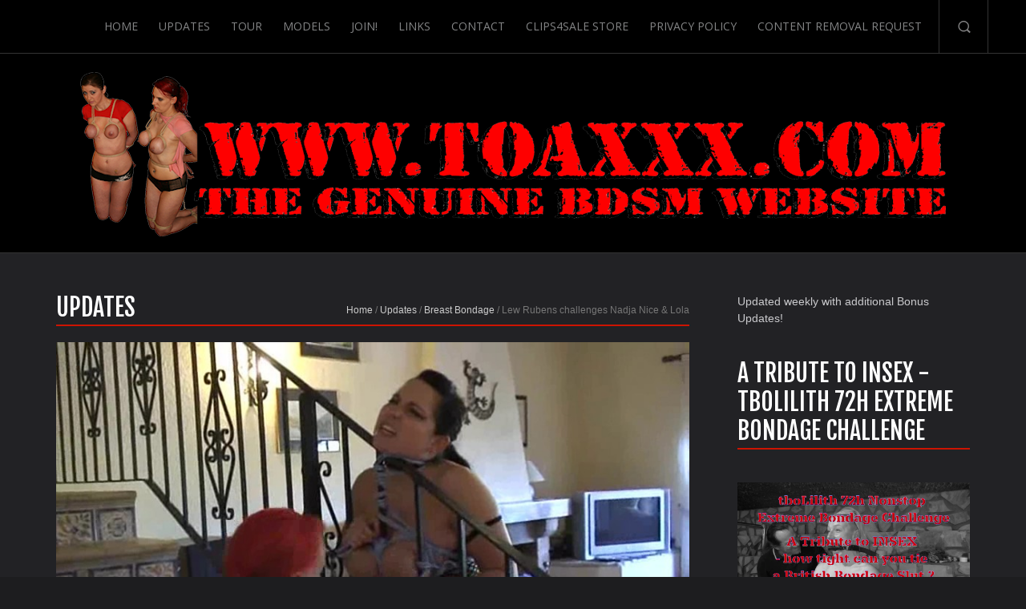

--- FILE ---
content_type: text/html; charset=UTF-8
request_url: https://www.toaxxx.com/2016/12/lew-rubens-challenges-nadja-nice-lola/
body_size: 14742
content:
<!doctype html>
<!--[if lt IE 7]> <html class="no-js lt-ie9 lt-ie8 lt-ie7" lang="en"> <![endif]-->
<!--[if IE 7]> <html class="no-js lt-ie9 lt-ie8" lang="en"> <![endif]-->
<!--[if IE 8]>  <html class="no-js lt-ie9" lang="en"> <![endif]-->
<!--[if gt IE 8]><!--> <html class="no-js" lang="en-US"> <!--<![endif]-->
<head>
	<meta charset="UTF-8" />
	<meta http-equiv="X-UA-Compatible" content="IE=edge,chrome=1">
	<meta name="viewport" content="width=device-width">

		<title>Lew Rubens challenges Nadja Nice &#038; Lola | TOAXXX</title>
	
	
	<link href="https://www.toaxxx.com/wp-content/uploads/2014/03/favicon.ico" rel="shortcut icon" /> 	<link rel="profile" href="https://gmpg.org/xfn/11" />
	<link rel="pingback" href="https://www.toaxxx.com/xmlrpc.php" />
	<meta name='robots' content='max-image-preview:large' />
<link rel='dns-prefetch' href='//fonts.googleapis.com' />
<link rel="alternate" type="application/rss+xml" title="TOAXXX &raquo; Feed" href="https://www.toaxxx.com/feed/" />
<link rel="alternate" type="application/rss+xml" title="TOAXXX &raquo; Comments Feed" href="https://www.toaxxx.com/comments/feed/" />
<link rel="alternate" type="application/rss+xml" title="TOAXXX &raquo; Lew Rubens challenges Nadja Nice &#038; Lola Comments Feed" href="https://www.toaxxx.com/2016/12/lew-rubens-challenges-nadja-nice-lola/feed/" />
<link rel="alternate" title="oEmbed (JSON)" type="application/json+oembed" href="https://www.toaxxx.com/wp-json/oembed/1.0/embed?url=https%3A%2F%2Fwww.toaxxx.com%2F2016%2F12%2Flew-rubens-challenges-nadja-nice-lola%2F" />
<link rel="alternate" title="oEmbed (XML)" type="text/xml+oembed" href="https://www.toaxxx.com/wp-json/oembed/1.0/embed?url=https%3A%2F%2Fwww.toaxxx.com%2F2016%2F12%2Flew-rubens-challenges-nadja-nice-lola%2F&#038;format=xml" />
<style id='wp-img-auto-sizes-contain-inline-css' type='text/css'>
img:is([sizes=auto i],[sizes^="auto," i]){contain-intrinsic-size:3000px 1500px}
/*# sourceURL=wp-img-auto-sizes-contain-inline-css */
</style>
<style id='wp-emoji-styles-inline-css' type='text/css'>

	img.wp-smiley, img.emoji {
		display: inline !important;
		border: none !important;
		box-shadow: none !important;
		height: 1em !important;
		width: 1em !important;
		margin: 0 0.07em !important;
		vertical-align: -0.1em !important;
		background: none !important;
		padding: 0 !important;
	}
/*# sourceURL=wp-emoji-styles-inline-css */
</style>
<style id='wp-block-library-inline-css' type='text/css'>
:root{--wp-block-synced-color:#7a00df;--wp-block-synced-color--rgb:122,0,223;--wp-bound-block-color:var(--wp-block-synced-color);--wp-editor-canvas-background:#ddd;--wp-admin-theme-color:#007cba;--wp-admin-theme-color--rgb:0,124,186;--wp-admin-theme-color-darker-10:#006ba1;--wp-admin-theme-color-darker-10--rgb:0,107,160.5;--wp-admin-theme-color-darker-20:#005a87;--wp-admin-theme-color-darker-20--rgb:0,90,135;--wp-admin-border-width-focus:2px}@media (min-resolution:192dpi){:root{--wp-admin-border-width-focus:1.5px}}.wp-element-button{cursor:pointer}:root .has-very-light-gray-background-color{background-color:#eee}:root .has-very-dark-gray-background-color{background-color:#313131}:root .has-very-light-gray-color{color:#eee}:root .has-very-dark-gray-color{color:#313131}:root .has-vivid-green-cyan-to-vivid-cyan-blue-gradient-background{background:linear-gradient(135deg,#00d084,#0693e3)}:root .has-purple-crush-gradient-background{background:linear-gradient(135deg,#34e2e4,#4721fb 50%,#ab1dfe)}:root .has-hazy-dawn-gradient-background{background:linear-gradient(135deg,#faaca8,#dad0ec)}:root .has-subdued-olive-gradient-background{background:linear-gradient(135deg,#fafae1,#67a671)}:root .has-atomic-cream-gradient-background{background:linear-gradient(135deg,#fdd79a,#004a59)}:root .has-nightshade-gradient-background{background:linear-gradient(135deg,#330968,#31cdcf)}:root .has-midnight-gradient-background{background:linear-gradient(135deg,#020381,#2874fc)}:root{--wp--preset--font-size--normal:16px;--wp--preset--font-size--huge:42px}.has-regular-font-size{font-size:1em}.has-larger-font-size{font-size:2.625em}.has-normal-font-size{font-size:var(--wp--preset--font-size--normal)}.has-huge-font-size{font-size:var(--wp--preset--font-size--huge)}.has-text-align-center{text-align:center}.has-text-align-left{text-align:left}.has-text-align-right{text-align:right}.has-fit-text{white-space:nowrap!important}#end-resizable-editor-section{display:none}.aligncenter{clear:both}.items-justified-left{justify-content:flex-start}.items-justified-center{justify-content:center}.items-justified-right{justify-content:flex-end}.items-justified-space-between{justify-content:space-between}.screen-reader-text{border:0;clip-path:inset(50%);height:1px;margin:-1px;overflow:hidden;padding:0;position:absolute;width:1px;word-wrap:normal!important}.screen-reader-text:focus{background-color:#ddd;clip-path:none;color:#444;display:block;font-size:1em;height:auto;left:5px;line-height:normal;padding:15px 23px 14px;text-decoration:none;top:5px;width:auto;z-index:100000}html :where(.has-border-color){border-style:solid}html :where([style*=border-top-color]){border-top-style:solid}html :where([style*=border-right-color]){border-right-style:solid}html :where([style*=border-bottom-color]){border-bottom-style:solid}html :where([style*=border-left-color]){border-left-style:solid}html :where([style*=border-width]){border-style:solid}html :where([style*=border-top-width]){border-top-style:solid}html :where([style*=border-right-width]){border-right-style:solid}html :where([style*=border-bottom-width]){border-bottom-style:solid}html :where([style*=border-left-width]){border-left-style:solid}html :where(img[class*=wp-image-]){height:auto;max-width:100%}:where(figure){margin:0 0 1em}html :where(.is-position-sticky){--wp-admin--admin-bar--position-offset:var(--wp-admin--admin-bar--height,0px)}@media screen and (max-width:600px){html :where(.is-position-sticky){--wp-admin--admin-bar--position-offset:0px}}

/*# sourceURL=wp-block-library-inline-css */
</style><style id='global-styles-inline-css' type='text/css'>
:root{--wp--preset--aspect-ratio--square: 1;--wp--preset--aspect-ratio--4-3: 4/3;--wp--preset--aspect-ratio--3-4: 3/4;--wp--preset--aspect-ratio--3-2: 3/2;--wp--preset--aspect-ratio--2-3: 2/3;--wp--preset--aspect-ratio--16-9: 16/9;--wp--preset--aspect-ratio--9-16: 9/16;--wp--preset--color--black: #000000;--wp--preset--color--cyan-bluish-gray: #abb8c3;--wp--preset--color--white: #ffffff;--wp--preset--color--pale-pink: #f78da7;--wp--preset--color--vivid-red: #cf2e2e;--wp--preset--color--luminous-vivid-orange: #ff6900;--wp--preset--color--luminous-vivid-amber: #fcb900;--wp--preset--color--light-green-cyan: #7bdcb5;--wp--preset--color--vivid-green-cyan: #00d084;--wp--preset--color--pale-cyan-blue: #8ed1fc;--wp--preset--color--vivid-cyan-blue: #0693e3;--wp--preset--color--vivid-purple: #9b51e0;--wp--preset--gradient--vivid-cyan-blue-to-vivid-purple: linear-gradient(135deg,rgb(6,147,227) 0%,rgb(155,81,224) 100%);--wp--preset--gradient--light-green-cyan-to-vivid-green-cyan: linear-gradient(135deg,rgb(122,220,180) 0%,rgb(0,208,130) 100%);--wp--preset--gradient--luminous-vivid-amber-to-luminous-vivid-orange: linear-gradient(135deg,rgb(252,185,0) 0%,rgb(255,105,0) 100%);--wp--preset--gradient--luminous-vivid-orange-to-vivid-red: linear-gradient(135deg,rgb(255,105,0) 0%,rgb(207,46,46) 100%);--wp--preset--gradient--very-light-gray-to-cyan-bluish-gray: linear-gradient(135deg,rgb(238,238,238) 0%,rgb(169,184,195) 100%);--wp--preset--gradient--cool-to-warm-spectrum: linear-gradient(135deg,rgb(74,234,220) 0%,rgb(151,120,209) 20%,rgb(207,42,186) 40%,rgb(238,44,130) 60%,rgb(251,105,98) 80%,rgb(254,248,76) 100%);--wp--preset--gradient--blush-light-purple: linear-gradient(135deg,rgb(255,206,236) 0%,rgb(152,150,240) 100%);--wp--preset--gradient--blush-bordeaux: linear-gradient(135deg,rgb(254,205,165) 0%,rgb(254,45,45) 50%,rgb(107,0,62) 100%);--wp--preset--gradient--luminous-dusk: linear-gradient(135deg,rgb(255,203,112) 0%,rgb(199,81,192) 50%,rgb(65,88,208) 100%);--wp--preset--gradient--pale-ocean: linear-gradient(135deg,rgb(255,245,203) 0%,rgb(182,227,212) 50%,rgb(51,167,181) 100%);--wp--preset--gradient--electric-grass: linear-gradient(135deg,rgb(202,248,128) 0%,rgb(113,206,126) 100%);--wp--preset--gradient--midnight: linear-gradient(135deg,rgb(2,3,129) 0%,rgb(40,116,252) 100%);--wp--preset--font-size--small: 13px;--wp--preset--font-size--medium: 20px;--wp--preset--font-size--large: 36px;--wp--preset--font-size--x-large: 42px;--wp--preset--spacing--20: 0.44rem;--wp--preset--spacing--30: 0.67rem;--wp--preset--spacing--40: 1rem;--wp--preset--spacing--50: 1.5rem;--wp--preset--spacing--60: 2.25rem;--wp--preset--spacing--70: 3.38rem;--wp--preset--spacing--80: 5.06rem;--wp--preset--shadow--natural: 6px 6px 9px rgba(0, 0, 0, 0.2);--wp--preset--shadow--deep: 12px 12px 50px rgba(0, 0, 0, 0.4);--wp--preset--shadow--sharp: 6px 6px 0px rgba(0, 0, 0, 0.2);--wp--preset--shadow--outlined: 6px 6px 0px -3px rgb(255, 255, 255), 6px 6px rgb(0, 0, 0);--wp--preset--shadow--crisp: 6px 6px 0px rgb(0, 0, 0);}:where(.is-layout-flex){gap: 0.5em;}:where(.is-layout-grid){gap: 0.5em;}body .is-layout-flex{display: flex;}.is-layout-flex{flex-wrap: wrap;align-items: center;}.is-layout-flex > :is(*, div){margin: 0;}body .is-layout-grid{display: grid;}.is-layout-grid > :is(*, div){margin: 0;}:where(.wp-block-columns.is-layout-flex){gap: 2em;}:where(.wp-block-columns.is-layout-grid){gap: 2em;}:where(.wp-block-post-template.is-layout-flex){gap: 1.25em;}:where(.wp-block-post-template.is-layout-grid){gap: 1.25em;}.has-black-color{color: var(--wp--preset--color--black) !important;}.has-cyan-bluish-gray-color{color: var(--wp--preset--color--cyan-bluish-gray) !important;}.has-white-color{color: var(--wp--preset--color--white) !important;}.has-pale-pink-color{color: var(--wp--preset--color--pale-pink) !important;}.has-vivid-red-color{color: var(--wp--preset--color--vivid-red) !important;}.has-luminous-vivid-orange-color{color: var(--wp--preset--color--luminous-vivid-orange) !important;}.has-luminous-vivid-amber-color{color: var(--wp--preset--color--luminous-vivid-amber) !important;}.has-light-green-cyan-color{color: var(--wp--preset--color--light-green-cyan) !important;}.has-vivid-green-cyan-color{color: var(--wp--preset--color--vivid-green-cyan) !important;}.has-pale-cyan-blue-color{color: var(--wp--preset--color--pale-cyan-blue) !important;}.has-vivid-cyan-blue-color{color: var(--wp--preset--color--vivid-cyan-blue) !important;}.has-vivid-purple-color{color: var(--wp--preset--color--vivid-purple) !important;}.has-black-background-color{background-color: var(--wp--preset--color--black) !important;}.has-cyan-bluish-gray-background-color{background-color: var(--wp--preset--color--cyan-bluish-gray) !important;}.has-white-background-color{background-color: var(--wp--preset--color--white) !important;}.has-pale-pink-background-color{background-color: var(--wp--preset--color--pale-pink) !important;}.has-vivid-red-background-color{background-color: var(--wp--preset--color--vivid-red) !important;}.has-luminous-vivid-orange-background-color{background-color: var(--wp--preset--color--luminous-vivid-orange) !important;}.has-luminous-vivid-amber-background-color{background-color: var(--wp--preset--color--luminous-vivid-amber) !important;}.has-light-green-cyan-background-color{background-color: var(--wp--preset--color--light-green-cyan) !important;}.has-vivid-green-cyan-background-color{background-color: var(--wp--preset--color--vivid-green-cyan) !important;}.has-pale-cyan-blue-background-color{background-color: var(--wp--preset--color--pale-cyan-blue) !important;}.has-vivid-cyan-blue-background-color{background-color: var(--wp--preset--color--vivid-cyan-blue) !important;}.has-vivid-purple-background-color{background-color: var(--wp--preset--color--vivid-purple) !important;}.has-black-border-color{border-color: var(--wp--preset--color--black) !important;}.has-cyan-bluish-gray-border-color{border-color: var(--wp--preset--color--cyan-bluish-gray) !important;}.has-white-border-color{border-color: var(--wp--preset--color--white) !important;}.has-pale-pink-border-color{border-color: var(--wp--preset--color--pale-pink) !important;}.has-vivid-red-border-color{border-color: var(--wp--preset--color--vivid-red) !important;}.has-luminous-vivid-orange-border-color{border-color: var(--wp--preset--color--luminous-vivid-orange) !important;}.has-luminous-vivid-amber-border-color{border-color: var(--wp--preset--color--luminous-vivid-amber) !important;}.has-light-green-cyan-border-color{border-color: var(--wp--preset--color--light-green-cyan) !important;}.has-vivid-green-cyan-border-color{border-color: var(--wp--preset--color--vivid-green-cyan) !important;}.has-pale-cyan-blue-border-color{border-color: var(--wp--preset--color--pale-cyan-blue) !important;}.has-vivid-cyan-blue-border-color{border-color: var(--wp--preset--color--vivid-cyan-blue) !important;}.has-vivid-purple-border-color{border-color: var(--wp--preset--color--vivid-purple) !important;}.has-vivid-cyan-blue-to-vivid-purple-gradient-background{background: var(--wp--preset--gradient--vivid-cyan-blue-to-vivid-purple) !important;}.has-light-green-cyan-to-vivid-green-cyan-gradient-background{background: var(--wp--preset--gradient--light-green-cyan-to-vivid-green-cyan) !important;}.has-luminous-vivid-amber-to-luminous-vivid-orange-gradient-background{background: var(--wp--preset--gradient--luminous-vivid-amber-to-luminous-vivid-orange) !important;}.has-luminous-vivid-orange-to-vivid-red-gradient-background{background: var(--wp--preset--gradient--luminous-vivid-orange-to-vivid-red) !important;}.has-very-light-gray-to-cyan-bluish-gray-gradient-background{background: var(--wp--preset--gradient--very-light-gray-to-cyan-bluish-gray) !important;}.has-cool-to-warm-spectrum-gradient-background{background: var(--wp--preset--gradient--cool-to-warm-spectrum) !important;}.has-blush-light-purple-gradient-background{background: var(--wp--preset--gradient--blush-light-purple) !important;}.has-blush-bordeaux-gradient-background{background: var(--wp--preset--gradient--blush-bordeaux) !important;}.has-luminous-dusk-gradient-background{background: var(--wp--preset--gradient--luminous-dusk) !important;}.has-pale-ocean-gradient-background{background: var(--wp--preset--gradient--pale-ocean) !important;}.has-electric-grass-gradient-background{background: var(--wp--preset--gradient--electric-grass) !important;}.has-midnight-gradient-background{background: var(--wp--preset--gradient--midnight) !important;}.has-small-font-size{font-size: var(--wp--preset--font-size--small) !important;}.has-medium-font-size{font-size: var(--wp--preset--font-size--medium) !important;}.has-large-font-size{font-size: var(--wp--preset--font-size--large) !important;}.has-x-large-font-size{font-size: var(--wp--preset--font-size--x-large) !important;}
/*# sourceURL=global-styles-inline-css */
</style>

<style id='classic-theme-styles-inline-css' type='text/css'>
/*! This file is auto-generated */
.wp-block-button__link{color:#fff;background-color:#32373c;border-radius:9999px;box-shadow:none;text-decoration:none;padding:calc(.667em + 2px) calc(1.333em + 2px);font-size:1.125em}.wp-block-file__button{background:#32373c;color:#fff;text-decoration:none}
/*# sourceURL=/wp-includes/css/classic-themes.min.css */
</style>
<link rel='stylesheet' id='fca-ept-editor-style-css' href='https://www.toaxxx.com/wp-content/plugins/easy-pricing-tables/assets/blocks/editor/fca-ept-editor.min.css?ver=4.1.1' type='text/css' media='all' />
<link rel='stylesheet' id='fca-ept-layout1-style-css' href='https://www.toaxxx.com/wp-content/plugins/easy-pricing-tables/assets/blocks/layout1/fca-ept-layout1.min.css?ver=4.1.1' type='text/css' media='all' />
<link rel='stylesheet' id='fca-ept-layout2-style-css' href='https://www.toaxxx.com/wp-content/plugins/easy-pricing-tables/assets/blocks/layout2/fca-ept-layout2.min.css?ver=4.1.1' type='text/css' media='all' />
<link rel='stylesheet' id='dh-ptp-design1-css' href='https://www.toaxxx.com/wp-content/plugins/easy-pricing-tables/assets/pricing-tables/design1/pricingtable.min.css?ver=4.1.1' type='text/css' media='all' />
<link rel='stylesheet' id='dh-ptp-block-css-css' href='https://www.toaxxx.com/wp-content/plugins/easy-pricing-tables/assets/blocks/legacy/block.css?ver=4.1.1' type='text/css' media='all' />
<style id='age-gate-custom-inline-css' type='text/css'>
:root{--ag-background-color: rgba(0,0,0,1);--ag-background-image-position: center center;--ag-background-image-opacity: 1;--ag-form-background: rgba(255,255,255,1);--ag-text-color: #000000;--ag-blur: 5px;}
/*# sourceURL=age-gate-custom-inline-css */
</style>
<link rel='stylesheet' id='age-gate-css' href='https://www.toaxxx.com/wp-content/plugins/age-gate/dist/main.css?ver=3.7.2' type='text/css' media='all' />
<style id='age-gate-options-inline-css' type='text/css'>
:root{--ag-background-color: rgba(0,0,0,1);--ag-background-image-position: center center;--ag-background-image-opacity: 1;--ag-form-background: rgba(255,255,255,1);--ag-text-color: #000000;--ag-blur: 5px;}
/*# sourceURL=age-gate-options-inline-css */
</style>
<link rel='stylesheet' id='better-recent-comments-css' href='https://www.toaxxx.com/wp-content/plugins/better-recent-comments/assets/css/better-recent-comments.min.css?ver=8d7d8f19919838195ff64405dbf05ffd' type='text/css' media='all' />
<link rel='stylesheet' id='plyr-css-css' href='https://www.toaxxx.com/wp-content/plugins/easy-video-player/lib/plyr.css?ver=8d7d8f19919838195ff64405dbf05ffd' type='text/css' media='all' />
<link rel='stylesheet' id='style-css' href='https://www.toaxxx.com/wp-content/themes/trio/style.css?ver=8d7d8f19919838195ff64405dbf05ffd' type='text/css' media='all' />
<link rel='stylesheet' id='responsive-css' href='https://www.toaxxx.com/wp-content/themes/trio/css/responsive.css?ver=8d7d8f19919838195ff64405dbf05ffd' type='text/css' media='all' />
<link rel='stylesheet' id='google-fonts-css' href='https://fonts.googleapis.com/css?family=Fjalla+One%7COpen+Sans%3A400%2C700&#038;ver=6.9' type='text/css' media='all' />
<link rel='stylesheet' id='wp-pagenavi-css' href='https://www.toaxxx.com/wp-content/plugins/wp-pagenavi/pagenavi-css.css?ver=2.70' type='text/css' media='all' />
<script type="text/javascript" src="https://www.toaxxx.com/wp-includes/js/jquery/jquery.min.js?ver=3.7.1" id="jquery-core-js"></script>
<script type="text/javascript" src="https://www.toaxxx.com/wp-includes/js/jquery/jquery-migrate.min.js?ver=3.4.1" id="jquery-migrate-js"></script>
<script type="text/javascript" id="plyr-js-js-extra">
/* <![CDATA[ */
var easy_video_player = {"plyr_iconUrl":"https://www.toaxxx.com/wp-content/plugins/easy-video-player/lib/plyr.svg","plyr_blankVideo":"https://www.toaxxx.com/wp-content/plugins/easy-video-player/lib/blank.mp4"};
//# sourceURL=plyr-js-js-extra
/* ]]> */
</script>
<script type="text/javascript" src="https://www.toaxxx.com/wp-content/plugins/easy-video-player/lib/plyr.js?ver=8d7d8f19919838195ff64405dbf05ffd" id="plyr-js-js"></script>
<script type="text/javascript" src="https://www.toaxxx.com/wp-content/themes/trio/js/libs/modernizr-2.6.2.min.js?ver=20120206" id="modernizr-js"></script>
<link rel="https://api.w.org/" href="https://www.toaxxx.com/wp-json/" /><link rel="alternate" title="JSON" type="application/json" href="https://www.toaxxx.com/wp-json/wp/v2/posts/1593" /><link rel="canonical" href="https://www.toaxxx.com/2016/12/lew-rubens-challenges-nadja-nice-lola/" />
		<script type="text/javascript">
			var _statcounter = _statcounter || [];
			_statcounter.push({"tags": {"author": "anahi"}});
		</script>
		 
<style type="text/css">
#main, body  #main .width-container div.product .woocommerce-tabs ul.tabs li.active {background-color:#222225; }
#footer-widgets {background-color:#222325;}
body, footer {background-color:#1d1d1f;}
.portfolio-items-home-page {background:#222225;}
#product-posts-home {background:#f3f3f3;}
body {color:#cacacd;}
.sf-menu li.sfHover li a, .sf-menu li.sfHover li a:visited, .sf-menu li.sfHover li li a, .sf-menu li.sfHover li li a:visited, .sf-menu li.sfHover li li li a, .sf-menu li.sfHover li li li a:visited, .sf-menu li.sfHover li li li li a, .sf-menu li.sfHover li li li li a:visited, .sf-menu a, .sf-menu a:visited {color:#838485;}
.sf-menu li li:hover, .sf-menu li li.sfHover, .sf-menu li li a:focus, .sf-menu li li a:hover, .sf-menu li li a:active, .sf-menu li li.sfHover a, .sf-menu li.sfHover li a:visited:hover, .sf-menu li li:hover a:visited,
.sf-menu li li li:hover, .sf-menu li li li.sfHover, .sf-menu li li li a:focus, .sf-menu li li li a:hover, .sf-menu li li li a:active, .sf-menu li li li.sfHover a, .sf-menu li li.sfHover li a:visited:hover, .sf-menu li li li:hover a:visited,
.sf-menu li li li li:hover, .sf-menu li li li li.sfHover, .sf-menu li li li li a:focus, .sf-menu li li li li a:hover, .sf-menu li li li li a:active, .sf-menu li li li li.sfHover a, .sf-menu li li li.sfHover li a:visited:hover, .sf-menu li li li li:hover a:visited,
.sf-menu li li li li li:hover, .sf-menu li li li li li.sfHover, .sf-menu li li li li li a:focus, .sf-menu li li li li li a:hover, .sf-menu li li li li li a:active, .sf-menu li li li li li.sfHover a, .sf-menu li li li li.sfHover li a:visited:hover, .sf-menu li li li li li:hover a:visited, .sf-menu li.current-menu-item a, .sf-menu li.current-menu-item a:visited, .sf-menu a:hover, .sf-menu li a:hover, .sf-menu a:hover, .sf-menu a:visited:hover, .sf-menu li.sfHover a, .sf-menu li.sfHover a:visited  {color:#ffffff;}
.sf-menu li.current-menu-item a, .sf-menu li.current-menu-item a:visited {border-color:#ffffff;}
body h3 {border-color:#cc1400;}
h1, h2, h3, h4, h5, h6, h4.post-title a {color:#ffffff;}
a, h3#reply-title a, a h5.shop-index-title, ul.filter-children li.current_page_item a, #product-posts-home .item-container a:hover h5, .portfolio-items-home-page .item-container a:hover {color:#cc1400;}
.mejs-playlist li:hover {color:#cc1400;}
a:hover, h4.post-title a:hover, h3#reply-title a:hover, a:hover h5.shop-index-title, ul.filter-children li.current_page_item a:hover, ul.filter-children li a:hover {color:#ff0000;}
.flex-caption a.button-trio { background:#2faced; color:#ffffff;}
.flex-caption a.button-trio:hover {background:#5cc5fb; color:#ffffff; }
a.progression-blue {background-color:#2faced; border-color:#2faced; color:#ffffff;}
a.progression-blue:hover {background-color:#5cc5fb; border-color:#5cc5fb; color:#ffffff;}
body #product-posts-home .item-container:hover {border-color:#2faced;}
input#searchsubmit {background:#2faced;}
input#searchsubmit:hover {background:#5cc5fb;}
#slider-overlay-trio:hover #prev-backstretch:hover, #slider-overlay-trio:hover #next-backstretch:hover, .flexslider:hover .flex-prev:hover, .flexslider:hover .flex-next:hover {background-color:#2faced;}
body  #main .widget_price_filter .ui-slider .ui-slider-range {background:#2faced; }
body a.rsvp-trio {border-color:#2faced;}
footer {color:#737373;}
footer a {color:#919191;}
body #main #contactform input.button, body .wpcf7 input.wpcf7-submit, body #respond input#submit, body a.progression-dark, body .button-trio, body a.button-trio {color:#a8a9b0; }
body #main #contactform input.button:hover, body .wpcf7 input.wpcf7-submit:hover, body #respond input#submit:hover, body a.progression-dark:hover, body .button-trio:hover, body a.button-trio:hover { color:#cbccd2;}
body #main .width-container input.button, body #main .width-container a.button, body #main .width-container button.button, body.woocommerce #main .width-container input#submit, body.woocommerce #respond p.form-submit input#submit {color:#a8a9b0;}
body #main .width-container input.button:hover, body #main .width-container a.button:hover, body #main .width-container button.button:hover,  body.woocommerce #main .width-container input#submit:hover, body.woocommerce #respond p.form-submit input#submit:hover { color:#cbccd2;}
body #logo, body #logo img {max-width:1080px;}
body.page-template-homepage-content-slider-php .sidebar-main, body.page-template-homepage-content-slider-php  .sidebar-background {background-image:none;}
body.page-template-homepage-php .sidebar-main, body.page-template-homepage-php  .sidebar-background {background-image:none;}
nav, #panel-search {background:rgba(0, 0, 0, 0.75);}
.sidebar-main {background-image:url();}
.sidebar-background { background-image:url();  }
body, .flex-caption a.button-trio  {font-family:"Helvetica Neue", Helvetica, Arial, Sans-Serif;}
.sf-menu, table#venue-trio thead, .rsvp-trio, .time-stamp-trio, h4.post-title, h5 {font-family: 'Open Sans', sans-serif; }
h1, h2, h3, h4, h6, .caption-heading {font-family: 'Fjalla One', sans-serif; font-weight:400;}
</style>

    </head>

<body data-rsssl=1 class="wp-singular post-template-default single single-post postid-1593 single-format-standard wp-theme-trio">
<header>
	<nav>
		<div class="width-container"><ul id="menu-main" class="sf-menu"><li id="menu-item-102" class="menu-item menu-item-type-post_type menu-item-object-page menu-item-home menu-item-102"><a href="https://www.toaxxx.com/">Home</a></li>
<li id="menu-item-7" class="menu-item menu-item-type-post_type menu-item-object-page current_page_parent menu-item-7"><a href="https://www.toaxxx.com/updatespage/">Updates</a></li>
<li id="menu-item-17" class="menu-item menu-item-type-post_type menu-item-object-page menu-item-17"><a href="https://www.toaxxx.com/tour/">Tour</a></li>
<li id="menu-item-20" class="menu-item menu-item-type-post_type menu-item-object-page menu-item-20"><a href="https://www.toaxxx.com/modelspage/">Models</a></li>
<li id="menu-item-11" class="menu-item menu-item-type-post_type menu-item-object-page menu-item-11"><a href="https://www.toaxxx.com/join/">Join!</a></li>
<li id="menu-item-14" class="menu-item menu-item-type-post_type menu-item-object-page menu-item-14"><a href="https://www.toaxxx.com/links/">Links</a></li>
<li id="menu-item-268" class="menu-item menu-item-type-post_type menu-item-object-page menu-item-268"><a href="https://www.toaxxx.com/contact/">Contact</a></li>
<li id="menu-item-1051" class="menu-item menu-item-type-custom menu-item-object-custom menu-item-1051"><a href="http://clips4sale.com/studio/93137/">Clips4Sale Store</a></li>
<li id="menu-item-1531" class="menu-item menu-item-type-post_type menu-item-object-page menu-item-1531"><a href="https://www.toaxxx.com/privacy-policy/">Privacy Policy</a></li>
<li id="menu-item-3860" class="menu-item menu-item-type-post_type menu-item-object-page menu-item-3860"><a href="https://www.toaxxx.com/content-removal-request/">Content Removal Request</a></li>
</ul><a href="#" class="search-drop-down">Search-Button</a><div class="clearfix"></div></div>
	</nav>
	<div class="width-container">
		<div id="panel-search">
			<form method="get" id="searchform" class="normal-search" action="https://www.toaxxx.com/" role="search">
	<label for="s" class="assistive-text">Search</label>
	<input type="text" class="field" name="s" value="" id="s" placeholder="Search &hellip;" />
	<input type="submit" class="submit button" name="submit" id="searchsubmit" value="Go" />
</form>
		</div>
	</div>
	<div class="width-container">
	<h1 id="logo"><a href="https://www.toaxxx.com/" title="TOAXXX" rel="home">
		<img src="https://www.toaxxx.com/wp-content/uploads/2014/03/Logo-new-toaxxx_s1.png" alt="TOAXXX" width="1080" />
	</a></h1>
	</div>
			
							

			</header>

<div id="main" class="site-main sidebar-main ">
	<div class="width-container sidebar-background">
<div id="content-container"><div id="breadcrumb"><a href="https://www.toaxxx.com">Home</a>  /  <a href="https://www.toaxxx.com/category/updates/">Updates</a>  /  <a href="https://www.toaxxx.com/category/updates/breast-bondage/">Breast Bondage</a>  /  Lew Rubens challenges Nadja Nice &#038; Lola</div><h3 id="page-title">Updates</h3>

			
		<div id="post-1593" class="post-1593 post type-post status-publish format-standard has-post-thumbnail hentry category-breast-bondage category-controlled-orgasm category-predicament-challenge tag-lola tag-nadja-nice">
			<div class="item-container blog-index-post">
			
			
																	<div class="media-trio">
					<a href="https://www.toaxxx.com/join" rel="prettyPhoto" class="hover-icon-trio"><img width="854" height="480" src="https://www.toaxxx.com/wp-content/uploads/2016/11/tx290-070.jpg" class="attachment-progression-blog size-progression-blog wp-post-image" alt="" decoding="async" fetchpriority="high" srcset="https://www.toaxxx.com/wp-content/uploads/2016/11/tx290-070.jpg 854w, https://www.toaxxx.com/wp-content/uploads/2016/11/tx290-070-384x216.jpg 384w, https://www.toaxxx.com/wp-content/uploads/2016/11/tx290-070-300x169.jpg 300w, https://www.toaxxx.com/wp-content/uploads/2016/11/tx290-070-768x432.jpg 768w, https://www.toaxxx.com/wp-content/uploads/2016/11/tx290-070-600x338.jpg 600w" sizes="(max-width: 854px) 100vw, 854px" /></a>
				</div><!-- close .media-trio -->

<!-- Image system -->                    
<center><a href="https://www.toaxxx.com/join"><img src="https://www.toaxxx.com/updates/290/tx290-1.jpg" border="1" title="Lew Rubens challenges Nadja Nice &#038; Lola"></a> <a href="https://www.toaxxx.com/join"><img src="https://www.toaxxx.com/updates/290/tx290-2.jpg" border="1" title="Lew Rubens challenges Nadja Nice &#038; Lola"></a> <a href="https://www.toaxxx.com/join"><img src="https://www.toaxxx.com/updates/290/tx290-3.jpg" border="1" title="Lew Rubens challenges Nadja Nice &#038; Lola"></a> <a href="https://www.toaxxx.com/join"><img src="https://www.toaxxx.com/updates/290/tx290-4.jpg" border="1" title="Lew Rubens challenges Nadja Nice &#038; Lola"></a> <a href="https://www.toaxxx.com/join"><img src="https://www.toaxxx.com/updates/290/tx290-5.jpg" border="1" title="Lew Rubens challenges Nadja Nice &#038; Lola"></a> <a href="https://www.toaxxx.com/join"><img src="https://www.toaxxx.com/updates/290/tx290-6.jpg" border="1" title="Lew Rubens challenges Nadja Nice &#038; Lola"></a> </center>
												
			<div class="comments-pop"><a href="https://www.toaxxx.com/2016/12/lew-rubens-challenges-nadja-nice-lola/#respond" class="progressionstudios" >0</a></div>
			<div class="time-stamp-trio"><time class="entry-date" datetime="2016-12-07T09:00:29+01:00">December 7, 2016</time></div>
			<h4 class="post-title">Lew Rubens challenges Nadja Nice &#038; Lola</h4>
			<div class="post-meta-trio">TX290 | Posted in <a href="https://www.toaxxx.com/category/updates/breast-bondage/" rel="category tag">Breast Bondage</a>, <a href="https://www.toaxxx.com/category/updates/controlled-orgasm/" rel="category tag">Controlled Orgasm</a>, <a href="https://www.toaxxx.com/category/updates/predicament-challenge/" rel="category tag">Predicament Challenge</a>  | 94 pictures and 54:22 mins of video | Models: <a href="https://www.toaxxx.com/tag/lola/" rel="tag">Lola</a>, <a href="https://www.toaxxx.com/tag/nadja-nice/" rel="tag">Nadja Nice</a></div>
			<div class="blog-post-excerpt">
				Members downloads:<br>
<a href="https://www.toaxxx.com/members/tx290.zip"><img src="https://www.toaxxx.com/images/downloadpictures.png"></a> | <a href="https://www.toaxxx.com/members/tx290avi.zip"><img src="https://www.toaxxx.com/images/downloadvideo.png"></a> 
							</div><!-- close .blog-post-excerpt -->
			<div class="clearfix"></div>
			</div><!-- close .item-container -->
		</div><!-- #post-1593 -->
		

		

	<div id="comments" class="comments-area">

	
	
	

<div class="clearfix"></div>
		<div id="respond" class="comment-respond">
		<h3 id="reply-title" class="comment-reply-title">Leave a Reply <small><a rel="nofollow" id="cancel-comment-reply-link" href="/2016/12/lew-rubens-challenges-nadja-nice-lola/#respond" style="display:none;">Cancel reply</a></small></h3><form action="" method="post" id="commentform" class="comment-form"><p class="comment-notes"><span id="email-notes">Your email address will not be published.</span> <span class="required-field-message">Required fields are marked <span class="required">*</span></span></p><p class="comment-form-comment"><label for="comment">Comment <span class="required">*</span></label> <textarea id="comment" name="comment" cols="45" rows="8" maxlength="65525" required="required"></textarea></p><p class="comment-form-author"><label for="author">Name <span class="required">*</span></label> <input id="author" name="author" type="text" value="" size="30" maxlength="245" autocomplete="name" required="required" /></p>
<p class="comment-form-email"><label for="email">Email <span class="required">*</span></label> <input id="email" name="email" type="text" value="" size="30" maxlength="100" aria-describedby="email-notes" autocomplete="email" required="required" /></p>
<p class="comment-form-url"><label for="url">Website</label> <input id="url" name="url" type="text" value="" size="30" maxlength="200" autocomplete="url" /></p>
<p class="form-submit"><input name="submit" type="submit" id="submit" class="submit" value="Post Comment" /> <input type='hidden' name='comment_post_ID' value='1593' id='comment_post_ID' />
<input type='hidden' name='comment_parent' id='comment_parent' value='0' />
</p></form>	</div><!-- #respond -->
	
<div class="clearfix"></div>
</div><!-- #comments .comments-area -->

	

<div class="clearfix"></div>
</div><!-- close #content-container -->
<div id="sidebar">
<div id="text-10" class="widget widget_text">			<div class="textwidget">Updated weekly with additional Bonus Updates!</div>
		</div><div class="sidebar-spacer"></div><div id="custom_html-2" class="widget_text widget widget_custom_html"><div class="textwidget custom-html-widget"><a href="https://www.toaxxx.com/72lilith"><h3>A Tribute to INSEX - tboLilith 72h extreme Bondage Challenge</h3><br><img src="https://www.breastsinpain.com/images/tboLilith.jpg"></a></div></div><div class="sidebar-spacer"></div><div id="search-2" class="widget widget_search"><form method="get" id="searchform" class="normal-search" action="https://www.toaxxx.com/" role="search">
	<label for="s" class="assistive-text">Search</label>
	<input type="text" class="field" name="s" value="" id="s" placeholder="Search &hellip;" />
	<input type="submit" class="submit button" name="submit" id="searchsubmit" value="Go" />
</form>
</div><div class="sidebar-spacer"></div><div id="text-11" class="widget widget_text"><h5 class="widget-title">CLIPS4SALE</h5>			<div class="textwidget"><a href="http://clips4sale.com/studio/93137/" target="_blank">Click here to visit our Clips4Sale store!!</a></div>
		</div><div class="sidebar-spacer"></div><div id="categories-2" class="widget widget_categories"><h5 class="widget-title">Categories</h5>
			<ul>
					<li class="cat-item cat-item-37"><a href="https://www.toaxxx.com/category/updates/blowjob/">Blowjob</a>
</li>
	<li class="cat-item cat-item-10"><a href="https://www.toaxxx.com/category/updates/breast-bondage/">Breast Bondage</a>
</li>
	<li class="cat-item cat-item-22"><a href="https://www.toaxxx.com/category/updates/breast-torture/">Breast Torture</a>
</li>
	<li class="cat-item cat-item-12"><a href="https://www.toaxxx.com/category/updates/candle-wax/">Candle Wax</a>
</li>
	<li class="cat-item cat-item-21"><a href="https://www.toaxxx.com/category/updates/controlled-orgasm/">Controlled Orgasm</a>
</li>
	<li class="cat-item cat-item-28"><a href="https://www.toaxxx.com/category/updates/electro/">Electro</a>
</li>
	<li class="cat-item cat-item-100"><a href="https://www.toaxxx.com/category/updates/female-domination/">Female Domination</a>
</li>
	<li class="cat-item cat-item-17"><a href="https://www.toaxxx.com/category/updates/hogtied/">Hogtied</a>
</li>
	<li class="cat-item cat-item-95"><a href="https://www.toaxxx.com/category/updates/hunting/">Hunting</a>
</li>
	<li class="cat-item cat-item-5"><a href="https://www.toaxxx.com/category/updates/live-shows/">Live Shows</a>
</li>
	<li class="cat-item cat-item-70"><a href="https://www.toaxxx.com/category/updates/long-term-challenge/">Long Term Challenge</a>
</li>
	<li class="cat-item cat-item-77"><a href="https://www.toaxxx.com/category/updates/masturbation/">Masturbation</a>
</li>
	<li class="cat-item cat-item-14"><a href="https://www.toaxxx.com/category/updates/outdoor-bondage/">Outdoor Bondage</a>
</li>
	<li class="cat-item cat-item-16"><a href="https://www.toaxxx.com/category/updates/predicament-challenge/">Predicament Challenge</a>
</li>
	<li class="cat-item cat-item-35"><a href="https://www.toaxxx.com/category/updates/public-bondage/">Public Bondage</a>
</li>
	<li class="cat-item cat-item-27"><a href="https://www.toaxxx.com/category/updates/rubber/">Rubber</a>
</li>
	<li class="cat-item cat-item-97"><a href="https://www.toaxxx.com/category/updates/suspension/">Suspension</a>
</li>
	<li class="cat-item cat-item-1"><a href="https://www.toaxxx.com/category/updates/">Updates</a>
</li>
	<li class="cat-item cat-item-41"><a href="https://www.toaxxx.com/category/updates/whipping/">Whipping</a>
</li>
			</ul>

			</div><div class="sidebar-spacer"></div><div id="better_recent_comments-2" class="widget widget_recent_comments"><h5 class="widget-title">Recent Comments</h5><ul id="better-recent-comments" class="recent-comments-list"><li class="recentcomments recent-comment"><div class="comment-wrap"><span class="comment-author-link"><a href="http://Toaxxx" class="url" rel="ugc external nofollow">Kate</a></span> on <span class="comment-post"><a href="https://www.toaxxx.com/2020/12/wooden-horse-challenge-for-nova-pink/#comment-251">Wooden Horse Challenge for Nova Pink</a></span>: &ldquo;<span class="comment-excerpt">Amazing to see her fully naked</span>&rdquo; <span class="comment-date">Jan 1, 19:43</span></div></li><li class="recentcomments recent-comment"><div class="comment-wrap"><span class="comment-author-link"><a href="http://toaxxx" class="url" rel="ugc external nofollow">As</a></span> on <span class="comment-post"><a href="https://www.toaxxx.com/2025/03/24h-two-slaves-long-session-for-titslave-liz-slave-thannaa-part-8/#comment-248">24h Two Slaves Long Session for TitSlave Liz &#038; Slave ThannaA – Part 8</a></span>: &ldquo;<span class="comment-excerpt">Tying the feet and hands of slaves and flogging all over the body, hands and feet</span>&rdquo; <span class="comment-date">Apr 5, 06:54</span></div></li><li class="recentcomments recent-comment"><div class="comment-wrap"><span class="comment-author-link"><a href="https://toaxxx.com" class="url" rel="ugc external nofollow">qii</a></span> on <span class="comment-post"><a href="https://www.toaxxx.com/2019/12/hard-punishment-lesson-for-little-red-girl/#comment-247">Hard Punishment Lesson for Little Red Girl</a></span>: &ldquo;<span class="comment-excerpt">nice</span>&rdquo; <span class="comment-date">Nov 8, 06:52</span></div></li><li class="recentcomments recent-comment"><div class="comment-wrap"><span class="comment-author-link">Mayank</span> on <span class="comment-post"><a href="https://www.toaxxx.com/2024/06/tbo72h-chapter-12-challenge-with-damon-pierce-part-2/#comment-246">tbo72h-Chapter 12-Challenge with Damon Pierce Part 2</a></span>: &ldquo;<span class="comment-excerpt">Hello</span>&rdquo; <span class="comment-date">Sep 1, 18:35</span></div></li><li class="recentcomments recent-comment"><div class="comment-wrap"><span class="comment-author-link">Tit slave Liz</span> on <span class="comment-post"><a href="https://www.toaxxx.com/2024/04/24-hours-tit-hell-for-tit-slave-liz-on-the-cross/#comment-245">24 hours Tit Hell for Tit Slave Liz &#8211; On the Cross</a></span>: &ldquo;<span class="comment-excerpt">It was wonderful</span>&rdquo; <span class="comment-date">Aug 20, 17:18</span></div></li></ul></div><div class="sidebar-spacer"></div><div id="archives-2" class="widget widget_archive"><h5 class="widget-title">Archives</h5>
			<ul>
					<li><a href='https://www.toaxxx.com/2026/01/'>January 2026</a></li>
	<li><a href='https://www.toaxxx.com/2025/12/'>December 2025</a></li>
	<li><a href='https://www.toaxxx.com/2025/11/'>November 2025</a></li>
	<li><a href='https://www.toaxxx.com/2025/10/'>October 2025</a></li>
	<li><a href='https://www.toaxxx.com/2025/09/'>September 2025</a></li>
	<li><a href='https://www.toaxxx.com/2025/08/'>August 2025</a></li>
	<li><a href='https://www.toaxxx.com/2025/07/'>July 2025</a></li>
	<li><a href='https://www.toaxxx.com/2025/06/'>June 2025</a></li>
	<li><a href='https://www.toaxxx.com/2025/05/'>May 2025</a></li>
	<li><a href='https://www.toaxxx.com/2025/04/'>April 2025</a></li>
	<li><a href='https://www.toaxxx.com/2025/03/'>March 2025</a></li>
	<li><a href='https://www.toaxxx.com/2025/02/'>February 2025</a></li>
	<li><a href='https://www.toaxxx.com/2025/01/'>January 2025</a></li>
	<li><a href='https://www.toaxxx.com/2024/12/'>December 2024</a></li>
	<li><a href='https://www.toaxxx.com/2024/11/'>November 2024</a></li>
	<li><a href='https://www.toaxxx.com/2024/10/'>October 2024</a></li>
	<li><a href='https://www.toaxxx.com/2024/09/'>September 2024</a></li>
	<li><a href='https://www.toaxxx.com/2024/08/'>August 2024</a></li>
	<li><a href='https://www.toaxxx.com/2024/07/'>July 2024</a></li>
	<li><a href='https://www.toaxxx.com/2024/06/'>June 2024</a></li>
	<li><a href='https://www.toaxxx.com/2024/05/'>May 2024</a></li>
	<li><a href='https://www.toaxxx.com/2024/04/'>April 2024</a></li>
	<li><a href='https://www.toaxxx.com/2024/03/'>March 2024</a></li>
	<li><a href='https://www.toaxxx.com/2024/02/'>February 2024</a></li>
	<li><a href='https://www.toaxxx.com/2024/01/'>January 2024</a></li>
	<li><a href='https://www.toaxxx.com/2023/12/'>December 2023</a></li>
	<li><a href='https://www.toaxxx.com/2023/11/'>November 2023</a></li>
	<li><a href='https://www.toaxxx.com/2023/10/'>October 2023</a></li>
	<li><a href='https://www.toaxxx.com/2023/09/'>September 2023</a></li>
	<li><a href='https://www.toaxxx.com/2023/08/'>August 2023</a></li>
	<li><a href='https://www.toaxxx.com/2023/07/'>July 2023</a></li>
	<li><a href='https://www.toaxxx.com/2023/06/'>June 2023</a></li>
	<li><a href='https://www.toaxxx.com/2023/05/'>May 2023</a></li>
	<li><a href='https://www.toaxxx.com/2023/04/'>April 2023</a></li>
	<li><a href='https://www.toaxxx.com/2023/03/'>March 2023</a></li>
	<li><a href='https://www.toaxxx.com/2023/02/'>February 2023</a></li>
	<li><a href='https://www.toaxxx.com/2023/01/'>January 2023</a></li>
	<li><a href='https://www.toaxxx.com/2022/12/'>December 2022</a></li>
	<li><a href='https://www.toaxxx.com/2022/11/'>November 2022</a></li>
	<li><a href='https://www.toaxxx.com/2022/10/'>October 2022</a></li>
	<li><a href='https://www.toaxxx.com/2022/09/'>September 2022</a></li>
	<li><a href='https://www.toaxxx.com/2022/08/'>August 2022</a></li>
	<li><a href='https://www.toaxxx.com/2022/07/'>July 2022</a></li>
	<li><a href='https://www.toaxxx.com/2022/06/'>June 2022</a></li>
	<li><a href='https://www.toaxxx.com/2022/05/'>May 2022</a></li>
	<li><a href='https://www.toaxxx.com/2022/04/'>April 2022</a></li>
	<li><a href='https://www.toaxxx.com/2022/03/'>March 2022</a></li>
	<li><a href='https://www.toaxxx.com/2022/02/'>February 2022</a></li>
	<li><a href='https://www.toaxxx.com/2022/01/'>January 2022</a></li>
	<li><a href='https://www.toaxxx.com/2021/12/'>December 2021</a></li>
	<li><a href='https://www.toaxxx.com/2021/11/'>November 2021</a></li>
	<li><a href='https://www.toaxxx.com/2021/10/'>October 2021</a></li>
	<li><a href='https://www.toaxxx.com/2021/09/'>September 2021</a></li>
	<li><a href='https://www.toaxxx.com/2021/08/'>August 2021</a></li>
	<li><a href='https://www.toaxxx.com/2021/07/'>July 2021</a></li>
	<li><a href='https://www.toaxxx.com/2021/06/'>June 2021</a></li>
	<li><a href='https://www.toaxxx.com/2021/05/'>May 2021</a></li>
	<li><a href='https://www.toaxxx.com/2021/04/'>April 2021</a></li>
	<li><a href='https://www.toaxxx.com/2021/03/'>March 2021</a></li>
	<li><a href='https://www.toaxxx.com/2021/02/'>February 2021</a></li>
	<li><a href='https://www.toaxxx.com/2021/01/'>January 2021</a></li>
	<li><a href='https://www.toaxxx.com/2020/12/'>December 2020</a></li>
	<li><a href='https://www.toaxxx.com/2020/11/'>November 2020</a></li>
	<li><a href='https://www.toaxxx.com/2020/10/'>October 2020</a></li>
	<li><a href='https://www.toaxxx.com/2020/09/'>September 2020</a></li>
	<li><a href='https://www.toaxxx.com/2020/08/'>August 2020</a></li>
	<li><a href='https://www.toaxxx.com/2020/07/'>July 2020</a></li>
	<li><a href='https://www.toaxxx.com/2020/06/'>June 2020</a></li>
	<li><a href='https://www.toaxxx.com/2020/05/'>May 2020</a></li>
	<li><a href='https://www.toaxxx.com/2020/04/'>April 2020</a></li>
	<li><a href='https://www.toaxxx.com/2020/03/'>March 2020</a></li>
	<li><a href='https://www.toaxxx.com/2020/02/'>February 2020</a></li>
	<li><a href='https://www.toaxxx.com/2020/01/'>January 2020</a></li>
	<li><a href='https://www.toaxxx.com/2019/12/'>December 2019</a></li>
	<li><a href='https://www.toaxxx.com/2019/11/'>November 2019</a></li>
	<li><a href='https://www.toaxxx.com/2019/10/'>October 2019</a></li>
	<li><a href='https://www.toaxxx.com/2019/09/'>September 2019</a></li>
	<li><a href='https://www.toaxxx.com/2019/08/'>August 2019</a></li>
	<li><a href='https://www.toaxxx.com/2019/07/'>July 2019</a></li>
	<li><a href='https://www.toaxxx.com/2019/06/'>June 2019</a></li>
	<li><a href='https://www.toaxxx.com/2019/05/'>May 2019</a></li>
	<li><a href='https://www.toaxxx.com/2019/04/'>April 2019</a></li>
	<li><a href='https://www.toaxxx.com/2019/03/'>March 2019</a></li>
	<li><a href='https://www.toaxxx.com/2019/02/'>February 2019</a></li>
	<li><a href='https://www.toaxxx.com/2019/01/'>January 2019</a></li>
	<li><a href='https://www.toaxxx.com/2018/12/'>December 2018</a></li>
	<li><a href='https://www.toaxxx.com/2018/11/'>November 2018</a></li>
	<li><a href='https://www.toaxxx.com/2018/10/'>October 2018</a></li>
	<li><a href='https://www.toaxxx.com/2018/09/'>September 2018</a></li>
	<li><a href='https://www.toaxxx.com/2018/08/'>August 2018</a></li>
	<li><a href='https://www.toaxxx.com/2018/07/'>July 2018</a></li>
	<li><a href='https://www.toaxxx.com/2018/06/'>June 2018</a></li>
	<li><a href='https://www.toaxxx.com/2018/05/'>May 2018</a></li>
	<li><a href='https://www.toaxxx.com/2018/04/'>April 2018</a></li>
	<li><a href='https://www.toaxxx.com/2018/03/'>March 2018</a></li>
	<li><a href='https://www.toaxxx.com/2018/02/'>February 2018</a></li>
	<li><a href='https://www.toaxxx.com/2018/01/'>January 2018</a></li>
	<li><a href='https://www.toaxxx.com/2017/12/'>December 2017</a></li>
	<li><a href='https://www.toaxxx.com/2017/11/'>November 2017</a></li>
	<li><a href='https://www.toaxxx.com/2017/10/'>October 2017</a></li>
	<li><a href='https://www.toaxxx.com/2017/09/'>September 2017</a></li>
	<li><a href='https://www.toaxxx.com/2017/08/'>August 2017</a></li>
	<li><a href='https://www.toaxxx.com/2017/07/'>July 2017</a></li>
	<li><a href='https://www.toaxxx.com/2017/06/'>June 2017</a></li>
	<li><a href='https://www.toaxxx.com/2017/05/'>May 2017</a></li>
	<li><a href='https://www.toaxxx.com/2017/04/'>April 2017</a></li>
	<li><a href='https://www.toaxxx.com/2017/03/'>March 2017</a></li>
	<li><a href='https://www.toaxxx.com/2017/02/'>February 2017</a></li>
	<li><a href='https://www.toaxxx.com/2017/01/'>January 2017</a></li>
	<li><a href='https://www.toaxxx.com/2016/12/'>December 2016</a></li>
	<li><a href='https://www.toaxxx.com/2016/11/'>November 2016</a></li>
	<li><a href='https://www.toaxxx.com/2016/10/'>October 2016</a></li>
	<li><a href='https://www.toaxxx.com/2016/09/'>September 2016</a></li>
	<li><a href='https://www.toaxxx.com/2016/08/'>August 2016</a></li>
	<li><a href='https://www.toaxxx.com/2016/07/'>July 2016</a></li>
	<li><a href='https://www.toaxxx.com/2016/06/'>June 2016</a></li>
	<li><a href='https://www.toaxxx.com/2016/05/'>May 2016</a></li>
	<li><a href='https://www.toaxxx.com/2016/04/'>April 2016</a></li>
	<li><a href='https://www.toaxxx.com/2016/03/'>March 2016</a></li>
	<li><a href='https://www.toaxxx.com/2016/02/'>February 2016</a></li>
	<li><a href='https://www.toaxxx.com/2016/01/'>January 2016</a></li>
	<li><a href='https://www.toaxxx.com/2015/12/'>December 2015</a></li>
	<li><a href='https://www.toaxxx.com/2015/11/'>November 2015</a></li>
	<li><a href='https://www.toaxxx.com/2015/10/'>October 2015</a></li>
	<li><a href='https://www.toaxxx.com/2015/09/'>September 2015</a></li>
	<li><a href='https://www.toaxxx.com/2015/08/'>August 2015</a></li>
	<li><a href='https://www.toaxxx.com/2015/07/'>July 2015</a></li>
	<li><a href='https://www.toaxxx.com/2015/06/'>June 2015</a></li>
	<li><a href='https://www.toaxxx.com/2015/05/'>May 2015</a></li>
	<li><a href='https://www.toaxxx.com/2015/04/'>April 2015</a></li>
	<li><a href='https://www.toaxxx.com/2015/03/'>March 2015</a></li>
	<li><a href='https://www.toaxxx.com/2015/02/'>February 2015</a></li>
	<li><a href='https://www.toaxxx.com/2015/01/'>January 2015</a></li>
	<li><a href='https://www.toaxxx.com/2014/12/'>December 2014</a></li>
	<li><a href='https://www.toaxxx.com/2014/11/'>November 2014</a></li>
	<li><a href='https://www.toaxxx.com/2014/10/'>October 2014</a></li>
	<li><a href='https://www.toaxxx.com/2014/09/'>September 2014</a></li>
	<li><a href='https://www.toaxxx.com/2014/08/'>August 2014</a></li>
	<li><a href='https://www.toaxxx.com/2014/07/'>July 2014</a></li>
	<li><a href='https://www.toaxxx.com/2014/06/'>June 2014</a></li>
	<li><a href='https://www.toaxxx.com/2014/05/'>May 2014</a></li>
	<li><a href='https://www.toaxxx.com/2014/04/'>April 2014</a></li>
	<li><a href='https://www.toaxxx.com/2014/03/'>March 2014</a></li>
	<li><a href='https://www.toaxxx.com/2014/02/'>February 2014</a></li>
	<li><a href='https://www.toaxxx.com/2014/01/'>January 2014</a></li>
	<li><a href='https://www.toaxxx.com/2013/12/'>December 2013</a></li>
	<li><a href='https://www.toaxxx.com/2013/11/'>November 2013</a></li>
	<li><a href='https://www.toaxxx.com/2013/10/'>October 2013</a></li>
	<li><a href='https://www.toaxxx.com/2013/09/'>September 2013</a></li>
	<li><a href='https://www.toaxxx.com/2013/08/'>August 2013</a></li>
	<li><a href='https://www.toaxxx.com/2013/07/'>July 2013</a></li>
	<li><a href='https://www.toaxxx.com/2013/06/'>June 2013</a></li>
	<li><a href='https://www.toaxxx.com/2013/05/'>May 2013</a></li>
			</ul>

			</div><div class="sidebar-spacer"></div><div id="text-2" class="widget widget_text">			<div class="textwidget"><a href="https://www.toaxxx.com/updatespage/"><img src="https://www.toaxxx.com/images/breastbondage.png"></a></div>
		</div><div class="sidebar-spacer"></div><div id="text-9" class="widget widget_text"><h5 class="widget-title">Billing support</h5>			<div class="textwidget">For billing support and questions about your subscription, please visit <a href="http://www.epoch.com" target="_blank">Epoch.com</a></div>
		</div><div class="sidebar-spacer"></div></div><!-- close #sidebar -->
<div class="clearfix"></div>
</div><!-- close .width-container -->
</div><!-- close #main -->

<div id="footer-widgets">
	<div class="width-container footer-4-column">
		<div id="text-4" class="widget widget_text">			<div class="textwidget"><img src="https://www.toaxxx.com/images/tortureacademy.png"></div>
		</div><div id="text-5" class="widget widget_text">			<div class="textwidget"><img src="https://www.toaxxx.com/images/ropeacademy.png"></div>
		</div><div id="text-6" class="widget widget_text">			<div class="textwidget"><img src="https://www.toaxxx.com/images/destinationpain.png"></div>
		</div><div id="text-12" class="widget widget_text">			<div class="textwidget"><a href="http://www.breastsinpain.com" target="_blank"><img src="https://www.toaxxx.com/images/breastsinpain.png"></a></div>
		</div>		<div class="clearfix"></div>
	</div><!-- close .width-container -->
</div><!-- close #footer-widgets -->

<footer>
	<div class="width-container">
		<a href="#" class="scrollToTop">ScrollToTop</a>
		
		<div class="menu-main-container"><ul id="menu-main-1" class="footer-menu"><li class="menu-item menu-item-type-post_type menu-item-object-page menu-item-home menu-item-102"><a href="https://www.toaxxx.com/">Home</a></li>
<li class="menu-item menu-item-type-post_type menu-item-object-page current_page_parent menu-item-7"><a href="https://www.toaxxx.com/updatespage/">Updates</a></li>
<li class="menu-item menu-item-type-post_type menu-item-object-page menu-item-17"><a href="https://www.toaxxx.com/tour/">Tour</a></li>
<li class="menu-item menu-item-type-post_type menu-item-object-page menu-item-20"><a href="https://www.toaxxx.com/modelspage/">Models</a></li>
<li class="menu-item menu-item-type-post_type menu-item-object-page menu-item-11"><a href="https://www.toaxxx.com/join/">Join!</a></li>
<li class="menu-item menu-item-type-post_type menu-item-object-page menu-item-14"><a href="https://www.toaxxx.com/links/">Links</a></li>
<li class="menu-item menu-item-type-post_type menu-item-object-page menu-item-268"><a href="https://www.toaxxx.com/contact/">Contact</a></li>
<li class="menu-item menu-item-type-custom menu-item-object-custom menu-item-1051"><a href="http://clips4sale.com/studio/93137/">Clips4Sale Store</a></li>
<li class="menu-item menu-item-type-post_type menu-item-object-page menu-item-1531"><a href="https://www.toaxxx.com/privacy-policy/">Privacy Policy</a></li>
<li class="menu-item menu-item-type-post_type menu-item-object-page menu-item-3860"><a href="https://www.toaxxx.com/content-removal-request/">Content Removal Request</a></li>
</ul></div>		
		<div id="copyright">&copy; 2022 All Rights Reserved. <a href="https://www.toaxxx.com/2257-2">18 U.S.C. 2257 Record-Keeping Requirements Compliance Statement</a></div>
		<!-- social icons -->
		<div class="icons">
																					<a href="http://clips4sale.com/studio/93137/" class="youtube-ico" target="_blank"><div alt="f213" class="genericon genericon-youtube"></div></a>
																							</div>
	<div class="clearfix"></div>
	</div><!-- close .width-container -->
</footer>
<template id="tmpl-age-gate"  class="">        
<div class="age-gate__wrapper">            <div class="age-gate__loader">    
        <svg version="1.1" id="L5" xmlns="http://www.w3.org/2000/svg" xmlns:xlink="http://www.w3.org/1999/xlink" x="0px" y="0px" viewBox="0 0 100 100" enable-background="new 0 0 0 0" xml:space="preserve">
            <circle fill="currentColor" stroke="none" cx="6" cy="50" r="6">
                <animateTransform attributeName="transform" dur="1s" type="translate" values="0 15 ; 0 -15; 0 15" repeatCount="indefinite" begin="0.1"/>
            </circle>
            <circle fill="currentColor" stroke="none" cx="30" cy="50" r="6">
                <animateTransform attributeName="transform" dur="1s" type="translate" values="0 10 ; 0 -10; 0 10" repeatCount="indefinite" begin="0.2"/>
            </circle>
            <circle fill="currentColor" stroke="none" cx="54" cy="50" r="6">
                <animateTransform attributeName="transform" dur="1s" type="translate" values="0 5 ; 0 -5; 0 5" repeatCount="indefinite" begin="0.3"/>
            </circle>
        </svg>
    </div>
        <div class="age-gate__background-color"></div>    <div class="age-gate__background">            </div>
    
    <div class="age-gate" role="dialog" aria-modal="true" aria-label="">    <form method="post" class="age-gate__form">
<div class="age-gate__heading">            <h1 class="age-gate__heading-title">TOAXXX</h1>    </div>
<p class="age-gate__subheadline">    </p>
<div class="age-gate__fields">        
<p class="age-gate__challenge">    Adult Content Warning
</p>
<div class="age-gate__buttons">            <button class="age-gate__submit age-gate__submit--no" data-submit="no" value="0" name="age_gate[confirm]" type="submit">Exit</button>        <button type="submit" class="age-gate__submit age-gate__submit--yes" data-submit="yes" value="1" name="age_gate[confirm]">Enter</button>    </div>
    </div>

<input type="hidden" name="age_gate[age]" value="9MRd26N84fSy3NwprhoXtg==" />
<input type="hidden" name="age_gate[lang]" value="en" />
    <input type="hidden" name="age_gate[confirm]" />
    <div class="age-gate__remember-wrapper">        <label class="age-gate__remember">            <input type="checkbox" class="age-gate__remember-field" name="age_gate[remember]" value="1"  checked='checked' /> <span type="checkbox" class="age-gate__remember-text">Remember me</span>        </label>
    </div>
    <div class="age-gate__errors"></div></form>
    </div>
    </div>
    </template>
<script type="speculationrules">
{"prefetch":[{"source":"document","where":{"and":[{"href_matches":"/*"},{"not":{"href_matches":["/wp-*.php","/wp-admin/*","/wp-content/uploads/*","/wp-content/*","/wp-content/plugins/*","/wp-content/themes/trio/*","/*\\?(.+)"]}},{"not":{"selector_matches":"a[rel~=\"nofollow\"]"}},{"not":{"selector_matches":".no-prefetch, .no-prefetch a"}}]},"eagerness":"conservative"}]}
</script>
		<!-- Start of StatCounter Code -->
		<script>
			<!--
			var sc_project=9790231;
			var sc_security="3f3dc6d7";
			var sc_invisible=1;
		</script>
        <script type="text/javascript" src="https://www.statcounter.com/counter/counter.js" async></script>
		<noscript><div class="statcounter"><a title="web analytics" href="https://statcounter.com/"><img class="statcounter" src="https://c.statcounter.com/9790231/0/3f3dc6d7/1/" alt="web analytics" /></a></div></noscript>
		<!-- End of StatCounter Code -->
		 			<script type="text/javascript">
	jQuery(document).ready(function($) {
	    $('#homepage-slider').flexslider({
			animation: "fade",              //String: Select your animation type, "fade" or "slide"
			slideshow: false,                //Boolean: Animate slider automatically
			slideshowSpeed: 6500,           //Integer: Set the speed of the slideshow cycling, in milliseconds
			animationDuration: 500,         //Integer: Set the speed of animations, in milliseconds
			directionNav: true,             //Boolean: Create navigation for previous/next navigation? (true/false)
			controlNav: true,               //Boolean: Create navigation for paging control of each clide? Note: Leave true for manualControls usage
			keyboardNav: true,              //Boolean: Allow slider navigating via keyboard left/right keys
			mousewheel: false,              //Boolean: Allow slider navigating via mousewheel
			prevText: "Previous",           //String: Set the text for the "previous" directionNav item
			nextText: "Next",               //String: Set the text for the "next" directionNav item
			pausePlay: false,               //Boolean: Create pause/play dynamic element
			pauseText: 'Pause',             //String: Set the text for the "pause" pausePlay item
			playText: 'Play',               //String: Set the text for the "play" pausePlay item
			randomize: false,               //Boolean: Randomize slide order
			slideToStart: 0,                //Integer: The slide that the slider should start on. Array notation (0 = first slide)
			useCSS: true,
			animationLoop: true,            //Boolean: Should the animation loop? If false, directionNav will received "disable" classes at either end
			pauseOnAction: true,            //Boolean: Pause the slideshow when interacting with control elements, highly recommended.
			pauseOnHover: false            //Boolean: Pause the slideshow when hovering over slider, then resume when no longer hovering
	    });
	});
	</script>

    <script type="text/javascript" src="https://www.toaxxx.com/wp-includes/js/dist/vendor/react.min.js?ver=18.3.1.1" id="react-js"></script>
<script type="text/javascript" src="https://www.toaxxx.com/wp-includes/js/dist/vendor/react-jsx-runtime.min.js?ver=18.3.1" id="react-jsx-runtime-js"></script>
<script type="text/javascript" src="https://www.toaxxx.com/wp-includes/js/dist/autop.min.js?ver=9fb50649848277dd318d" id="wp-autop-js"></script>
<script type="text/javascript" src="https://www.toaxxx.com/wp-includes/js/dist/blob.min.js?ver=9113eed771d446f4a556" id="wp-blob-js"></script>
<script type="text/javascript" src="https://www.toaxxx.com/wp-includes/js/dist/block-serialization-default-parser.min.js?ver=14d44daebf663d05d330" id="wp-block-serialization-default-parser-js"></script>
<script type="text/javascript" src="https://www.toaxxx.com/wp-includes/js/dist/hooks.min.js?ver=dd5603f07f9220ed27f1" id="wp-hooks-js"></script>
<script type="text/javascript" src="https://www.toaxxx.com/wp-includes/js/dist/deprecated.min.js?ver=e1f84915c5e8ae38964c" id="wp-deprecated-js"></script>
<script type="text/javascript" src="https://www.toaxxx.com/wp-includes/js/dist/dom.min.js?ver=26edef3be6483da3de2e" id="wp-dom-js"></script>
<script type="text/javascript" src="https://www.toaxxx.com/wp-includes/js/dist/vendor/react-dom.min.js?ver=18.3.1.1" id="react-dom-js"></script>
<script type="text/javascript" src="https://www.toaxxx.com/wp-includes/js/dist/escape-html.min.js?ver=6561a406d2d232a6fbd2" id="wp-escape-html-js"></script>
<script type="text/javascript" src="https://www.toaxxx.com/wp-includes/js/dist/element.min.js?ver=6a582b0c827fa25df3dd" id="wp-element-js"></script>
<script type="text/javascript" src="https://www.toaxxx.com/wp-includes/js/dist/is-shallow-equal.min.js?ver=e0f9f1d78d83f5196979" id="wp-is-shallow-equal-js"></script>
<script type="text/javascript" src="https://www.toaxxx.com/wp-includes/js/dist/i18n.min.js?ver=c26c3dc7bed366793375" id="wp-i18n-js"></script>
<script type="text/javascript" id="wp-i18n-js-after">
/* <![CDATA[ */
wp.i18n.setLocaleData( { 'text direction\u0004ltr': [ 'ltr' ] } );
//# sourceURL=wp-i18n-js-after
/* ]]> */
</script>
<script type="text/javascript" src="https://www.toaxxx.com/wp-includes/js/dist/keycodes.min.js?ver=34c8fb5e7a594a1c8037" id="wp-keycodes-js"></script>
<script type="text/javascript" src="https://www.toaxxx.com/wp-includes/js/dist/priority-queue.min.js?ver=2d59d091223ee9a33838" id="wp-priority-queue-js"></script>
<script type="text/javascript" src="https://www.toaxxx.com/wp-includes/js/dist/compose.min.js?ver=7a9b375d8c19cf9d3d9b" id="wp-compose-js"></script>
<script type="text/javascript" src="https://www.toaxxx.com/wp-includes/js/dist/private-apis.min.js?ver=4f465748bda624774139" id="wp-private-apis-js"></script>
<script type="text/javascript" src="https://www.toaxxx.com/wp-includes/js/dist/redux-routine.min.js?ver=8bb92d45458b29590f53" id="wp-redux-routine-js"></script>
<script type="text/javascript" src="https://www.toaxxx.com/wp-includes/js/dist/data.min.js?ver=f940198280891b0b6318" id="wp-data-js"></script>
<script type="text/javascript" id="wp-data-js-after">
/* <![CDATA[ */
( function() {
	var userId = 0;
	var storageKey = "WP_DATA_USER_" + userId;
	wp.data
		.use( wp.data.plugins.persistence, { storageKey: storageKey } );
} )();
//# sourceURL=wp-data-js-after
/* ]]> */
</script>
<script type="text/javascript" src="https://www.toaxxx.com/wp-includes/js/dist/html-entities.min.js?ver=e8b78b18a162491d5e5f" id="wp-html-entities-js"></script>
<script type="text/javascript" src="https://www.toaxxx.com/wp-includes/js/dist/dom-ready.min.js?ver=f77871ff7694fffea381" id="wp-dom-ready-js"></script>
<script type="text/javascript" src="https://www.toaxxx.com/wp-includes/js/dist/a11y.min.js?ver=cb460b4676c94bd228ed" id="wp-a11y-js"></script>
<script type="text/javascript" src="https://www.toaxxx.com/wp-includes/js/dist/rich-text.min.js?ver=5bdbb44f3039529e3645" id="wp-rich-text-js"></script>
<script type="text/javascript" src="https://www.toaxxx.com/wp-includes/js/dist/shortcode.min.js?ver=0b3174183b858f2df320" id="wp-shortcode-js"></script>
<script type="text/javascript" src="https://www.toaxxx.com/wp-includes/js/dist/warning.min.js?ver=d69bc18c456d01c11d5a" id="wp-warning-js"></script>
<script type="text/javascript" src="https://www.toaxxx.com/wp-includes/js/dist/blocks.min.js?ver=de131db49fa830bc97da" id="wp-blocks-js"></script>
<script type="text/javascript" src="https://www.toaxxx.com/wp-content/plugins/easy-pricing-tables/assets/blocks/editor/fca-ept-editor-common.min.js?ver=4.1.1" id="fca_ept_editor_common_script-js"></script>
<script type="text/javascript" src="https://www.toaxxx.com/wp-content/plugins/easy-pricing-tables/assets/blocks/editor/fca-ept-sidebar.min.js?ver=4.1.1" id="fca_ept_sidebar_script-js"></script>
<script type="text/javascript" src="https://www.toaxxx.com/wp-content/plugins/easy-pricing-tables/assets/blocks/editor/fca-ept-toolbar.min.js?ver=4.1.1" id="fca_ept_toolbar_script-js"></script>
<script type="text/javascript" id="fca_ept_editor_script-js-extra">
/* <![CDATA[ */
var fcaEptEditorData = {"edition":"Free","directory":"https://www.toaxxx.com/wp-content/plugins/easy-pricing-tables","woo_integration":"","toggle_integration":"","ajax_url":"https://www.toaxxx.com/wp-admin/admin-ajax.php","edit_url":"https://www.toaxxx.com/wp-admin/edit.php","fa_classes":"","debug":"","theme_support":{"wide":false,"block_styles":false},"post_type":"post"};
//# sourceURL=fca_ept_editor_script-js-extra
/* ]]> */
</script>
<script type="text/javascript" src="https://www.toaxxx.com/wp-content/plugins/easy-pricing-tables/assets/blocks/editor/fca-ept-editor.min.js?ver=4.1.1" id="fca_ept_editor_script-js"></script>
<script type="text/javascript" src="https://www.toaxxx.com/wp-content/plugins/easy-pricing-tables/assets/blocks/layout1/fca-ept-layout1.min.js?ver=4.1.1" id="fca_ept_layout1_script-js"></script>
<script type="text/javascript" src="https://www.toaxxx.com/wp-content/plugins/easy-pricing-tables/assets/blocks/layout2/fca-ept-layout2.min.js?ver=4.1.1" id="fca_ept_layout2_script-js"></script>
<script type="text/javascript" id="age-gate-all-js-extra">
/* <![CDATA[ */
var age_gate_common = {"cookies":"Your browser does not support cookies, you may experience problems entering this site","simple":""};
//# sourceURL=age-gate-all-js-extra
/* ]]> */
</script>
<script type="text/javascript" src="https://www.toaxxx.com/wp-content/plugins/age-gate/dist/all.js?ver=3.7.2" id="age-gate-all-js"></script>
<script type="text/javascript" src="https://www.toaxxx.com/wp-content/themes/trio/js/plugins.js?ver=20120206" id="plugins-js"></script>
<script type="text/javascript" src="https://www.toaxxx.com/wp-content/themes/trio/js/script.js?ver=20120206" id="scripts-js"></script>
<script type="text/javascript" src="https://www.toaxxx.com/wp-includes/js/comment-reply.min.js?ver=8d7d8f19919838195ff64405dbf05ffd" id="comment-reply-js" async="async" data-wp-strategy="async" fetchpriority="low"></script>
<script type="text/javascript" id="age-gate-js-extra">
/* <![CDATA[ */
var age_gate = {"cookieDomain":"","cookieName":"age_gate","age":"18","css":"v3","userAgents":[],"switchTitle":"","rechallenge":"1","error":" Please press Enter to access the website. ","generic":"An error occurred, please try again","uri":"https://www.toaxxx.com/wp-json/age-gate/v3/check","useLocalStorage":"","customTitle":"Age Verification - TOAXXX","fallback":"https://www.toaxxx.com/wp-admin/admin-ajax.php"};
//# sourceURL=age-gate-js-extra
/* ]]> */
</script>
<script type="text/javascript" src="https://www.toaxxx.com/wp-content/plugins/age-gate/dist/age-gate.js?ver=3.7.2" id="age-gate-js"></script>
<script id="wp-emoji-settings" type="application/json">
{"baseUrl":"https://s.w.org/images/core/emoji/17.0.2/72x72/","ext":".png","svgUrl":"https://s.w.org/images/core/emoji/17.0.2/svg/","svgExt":".svg","source":{"concatemoji":"https://www.toaxxx.com/wp-includes/js/wp-emoji-release.min.js?ver=8d7d8f19919838195ff64405dbf05ffd"}}
</script>
<script type="module">
/* <![CDATA[ */
/*! This file is auto-generated */
const a=JSON.parse(document.getElementById("wp-emoji-settings").textContent),o=(window._wpemojiSettings=a,"wpEmojiSettingsSupports"),s=["flag","emoji"];function i(e){try{var t={supportTests:e,timestamp:(new Date).valueOf()};sessionStorage.setItem(o,JSON.stringify(t))}catch(e){}}function c(e,t,n){e.clearRect(0,0,e.canvas.width,e.canvas.height),e.fillText(t,0,0);t=new Uint32Array(e.getImageData(0,0,e.canvas.width,e.canvas.height).data);e.clearRect(0,0,e.canvas.width,e.canvas.height),e.fillText(n,0,0);const a=new Uint32Array(e.getImageData(0,0,e.canvas.width,e.canvas.height).data);return t.every((e,t)=>e===a[t])}function p(e,t){e.clearRect(0,0,e.canvas.width,e.canvas.height),e.fillText(t,0,0);var n=e.getImageData(16,16,1,1);for(let e=0;e<n.data.length;e++)if(0!==n.data[e])return!1;return!0}function u(e,t,n,a){switch(t){case"flag":return n(e,"\ud83c\udff3\ufe0f\u200d\u26a7\ufe0f","\ud83c\udff3\ufe0f\u200b\u26a7\ufe0f")?!1:!n(e,"\ud83c\udde8\ud83c\uddf6","\ud83c\udde8\u200b\ud83c\uddf6")&&!n(e,"\ud83c\udff4\udb40\udc67\udb40\udc62\udb40\udc65\udb40\udc6e\udb40\udc67\udb40\udc7f","\ud83c\udff4\u200b\udb40\udc67\u200b\udb40\udc62\u200b\udb40\udc65\u200b\udb40\udc6e\u200b\udb40\udc67\u200b\udb40\udc7f");case"emoji":return!a(e,"\ud83e\u1fac8")}return!1}function f(e,t,n,a){let r;const o=(r="undefined"!=typeof WorkerGlobalScope&&self instanceof WorkerGlobalScope?new OffscreenCanvas(300,150):document.createElement("canvas")).getContext("2d",{willReadFrequently:!0}),s=(o.textBaseline="top",o.font="600 32px Arial",{});return e.forEach(e=>{s[e]=t(o,e,n,a)}),s}function r(e){var t=document.createElement("script");t.src=e,t.defer=!0,document.head.appendChild(t)}a.supports={everything:!0,everythingExceptFlag:!0},new Promise(t=>{let n=function(){try{var e=JSON.parse(sessionStorage.getItem(o));if("object"==typeof e&&"number"==typeof e.timestamp&&(new Date).valueOf()<e.timestamp+604800&&"object"==typeof e.supportTests)return e.supportTests}catch(e){}return null}();if(!n){if("undefined"!=typeof Worker&&"undefined"!=typeof OffscreenCanvas&&"undefined"!=typeof URL&&URL.createObjectURL&&"undefined"!=typeof Blob)try{var e="postMessage("+f.toString()+"("+[JSON.stringify(s),u.toString(),c.toString(),p.toString()].join(",")+"));",a=new Blob([e],{type:"text/javascript"});const r=new Worker(URL.createObjectURL(a),{name:"wpTestEmojiSupports"});return void(r.onmessage=e=>{i(n=e.data),r.terminate(),t(n)})}catch(e){}i(n=f(s,u,c,p))}t(n)}).then(e=>{for(const n in e)a.supports[n]=e[n],a.supports.everything=a.supports.everything&&a.supports[n],"flag"!==n&&(a.supports.everythingExceptFlag=a.supports.everythingExceptFlag&&a.supports[n]);var t;a.supports.everythingExceptFlag=a.supports.everythingExceptFlag&&!a.supports.flag,a.supports.everything||((t=a.source||{}).concatemoji?r(t.concatemoji):t.wpemoji&&t.twemoji&&(r(t.twemoji),r(t.wpemoji)))});
//# sourceURL=https://www.toaxxx.com/wp-includes/js/wp-emoji-loader.min.js
/* ]]> */
</script>

<script>let commentForm = document.querySelector("#commentform, #ast-commentform, #fl-comment-form, #ht-commentform");document.onscroll = function () {commentForm.action = "/wp-comments-post.php?74062987b8dd2979776019e846400f3e";};</script>
</body>
</html>